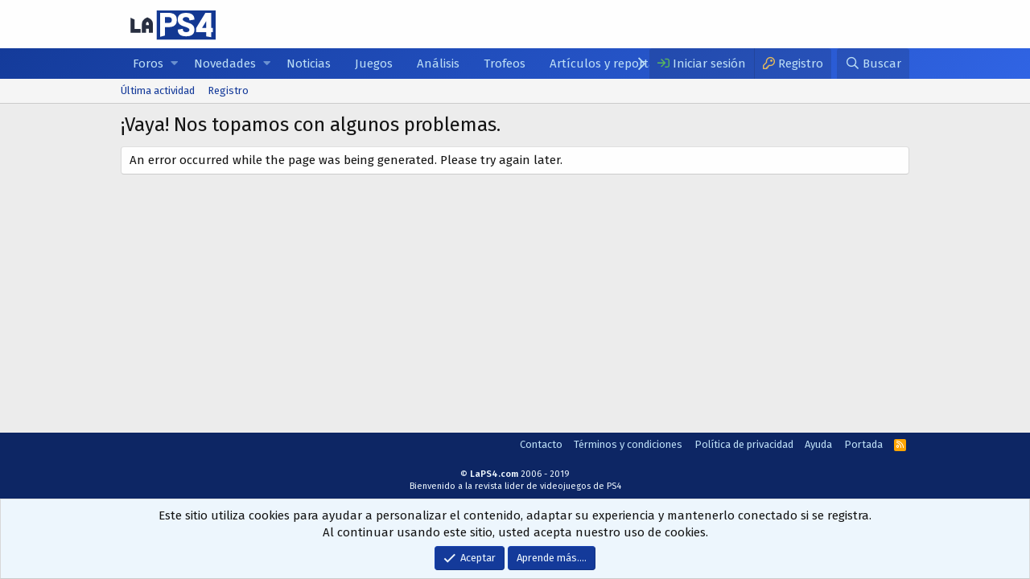

--- FILE ---
content_type: text/html; charset=utf-8
request_url: https://www.laps4.com/comunidad/members/frey.57479/
body_size: 6431
content:
<!DOCTYPE html>
<html id="XF" lang="es-ES" dir="LTR"
	data-app="public"
	data-template="error"
	data-container-key=""
	data-content-key=""
	data-logged-in="false"
	data-cookie-prefix="xf_"
	class="has-no-js template-error"
	>
<head>
	<meta charset="utf-8" />
	<meta http-equiv="X-UA-Compatible" content="IE=Edge" />
	<meta name="viewport" content="width=device-width, initial-scale=1, viewport-fit=cover">

	
	
	
	

	<title>¡Vaya! Nos topamos con algunos problemas. | LaPS4</title>

	

	
		
	
	
	<meta property="og:site_name" content="LaPS4" />


	
	
		
	
	
	<meta property="og:type" content="website" />


	
	
		
	
	
	
		<meta property="og:title" content="¡Vaya! Nos topamos con algunos problemas." />
		<meta property="twitter:title" content="¡Vaya! Nos topamos con algunos problemas." />
	


	
	
	
		
	
	
	<meta property="og:url" content="https://www.laps4.com/comunidad/members/frey.57479/" />


	
	

	
		<meta name="theme-color" content="#fefefe" />
	

	
	

	
	<link rel="preload" href="/comunidad/styles/fonts/fa/fa-regular-400.woff2" as="font" type="font/woff2" crossorigin="anonymous" />


	<link rel="preload" href="/comunidad/styles/fonts/fa/fa-solid-900.woff2" as="font" type="font/woff2" crossorigin="anonymous" />


<link rel="preload" href="/comunidad/styles/fonts/fa/fa-brands-400.woff2" as="font" type="font/woff2" crossorigin="anonymous" />

	<link rel="stylesheet" href="/comunidad/css.php?css=public%3Anormalize.css%2Cpublic%3Acore.less%2Cpublic%3Aapp.less&amp;s=4&amp;l=2&amp;d=1701516807&amp;k=700a24dfd59230ef45a61fd5b284ec71cc7741a3" />
	<!-- LaPS4.com -->
	<!----------------------------------------------------------
		 _          ______  _____    ___                      
		| |         | ___ \/  ___|  /   |                     
		| |     __ _| |_/ /\ `--.  / /| |  ___ ___  _ __ ___  
		| |    / _` |  __/  `--. \/ /_| | / __/ _ \| '_ ` _ \ 
		| |___| (_| | |    /\__/ /\___  || (_| (_) | | | | | |
		\_____/\__,_\_|    \____/     |_(_)___\___/|_| |_| |_|
		¿Qué haces por aquí? ;) – ECC 08.23.2013
	------------------------------------------------------------>
	<link href="//fonts.googleapis.com/css?family=Cabin:400,600,700|Fira+Sans:400,600&display=swap" rel="stylesheet">
                                                                             
	<link rel="stylesheet" href="/comunidad/css.php?css=public%3Anotices.less%2Cpublic%3Aextra.less&amp;s=4&amp;l=2&amp;d=1701516807&amp;k=d9f0d33eb6679a3a75a794ef3c81c76d56c814ea" />

	
		<script src="/comunidad/js/xf/preamble.min.js?_v=3964da46"></script>
	

	
    <link rel="shortcut icon" type="image/x-icon" href="//www.laps4.com/wp-content/themes/child-laps4/assets/img/favicon.png">
	
	
</head>
<body data-template="error">

<div class="p-pageWrapper" id="top">



<header class="p-header" id="header">
	<div class="p-header-inner">
		<div class="p-header-content">

			<div class="p-header-logo p-header-logo--image">
				<a href="https://www.laps4.com">
					<img src="/comunidad/uploads/logo.svg"
						alt="LaPS4"
						 />
				</a>
			</div>

			
		</div>
	</div>
</header>





	<div class="p-navSticky p-navSticky--primary" data-xf-init="sticky-header">
		
	<nav class="p-nav">
		<div class="p-nav-inner">
			<a class="p-nav-menuTrigger" data-xf-click="off-canvas" data-menu=".js-headerOffCanvasMenu" role="button" tabindex="0">
				<i aria-hidden="true"></i>
				<span class="p-nav-menuText">Menú</span>
			</a>

			<div class="p-nav-smallLogo">
				<a href="https://www.laps4.com">
					<img src="/comunidad/uploads/logo.svg"
						alt="LaPS4"
					 />
				</a>
			</div>

			<div class="p-nav-scroller hScroller" data-xf-init="h-scroller" data-auto-scroll=".p-navEl.is-selected">
				<div class="hScroller-scroll">
					<ul class="p-nav-list js-offCanvasNavSource">
					
						<li>
							
	<div class="p-navEl " data-has-children="true">
		

			
	
	<a href="/comunidad/"
		class="p-navEl-link p-navEl-link--splitMenu "
		
		
		data-nav-id="forums">Foros</a>


			<a data-xf-key="1"
				data-xf-click="menu"
				data-menu-pos-ref="< .p-navEl"
				class="p-navEl-splitTrigger"
				role="button"
				tabindex="0"
				aria-label="Toggle expandido"
				aria-expanded="false"
				aria-haspopup="true"></a>

		
		
			<div class="menu menu--structural" data-menu="menu" aria-hidden="true">
				<div class="menu-content">
					
						
	
	
	<a href="/comunidad/whats-new/posts/"
		class="menu-linkRow u-indentDepth0 js-offCanvasCopy "
		
		
		data-nav-id="newPosts">Nuevos mensajes</a>

	

					
						
	
	
	<a href="/comunidad/search/?type=post"
		class="menu-linkRow u-indentDepth0 js-offCanvasCopy "
		
		
		data-nav-id="searchForums">Buscar en foros</a>

	

					
				</div>
			</div>
		
	</div>

						</li>
					
						<li>
							
	<div class="p-navEl " data-has-children="true">
		

			
	
	<a href="/comunidad/whats-new/"
		class="p-navEl-link p-navEl-link--splitMenu "
		
		
		data-nav-id="whatsNew">Novedades</a>


			<a data-xf-key="2"
				data-xf-click="menu"
				data-menu-pos-ref="< .p-navEl"
				class="p-navEl-splitTrigger"
				role="button"
				tabindex="0"
				aria-label="Toggle expandido"
				aria-expanded="false"
				aria-haspopup="true"></a>

		
		
			<div class="menu menu--structural" data-menu="menu" aria-hidden="true">
				<div class="menu-content">
					
						
	
	
	<a href="/comunidad/whats-new/posts/"
		class="menu-linkRow u-indentDepth0 js-offCanvasCopy "
		 rel="nofollow"
		
		data-nav-id="whatsNewPosts">Nuevos mensajes</a>

	

					
						
	
	
	<a href="/comunidad/whats-new/media/"
		class="menu-linkRow u-indentDepth0 js-offCanvasCopy "
		 rel="nofollow"
		
		data-nav-id="xfmgWhatsNewNewMedia">New media</a>

	

					
						
	
	
	<a href="/comunidad/whats-new/media-comments/"
		class="menu-linkRow u-indentDepth0 js-offCanvasCopy "
		 rel="nofollow"
		
		data-nav-id="xfmgWhatsNewMediaComments">New media comments</a>

	

					
						
	
	
	<a href="/comunidad/whats-new/profile-posts/"
		class="menu-linkRow u-indentDepth0 js-offCanvasCopy "
		 rel="nofollow"
		
		data-nav-id="whatsNewProfilePosts">Nuevos mensajes del perfil</a>

	

					
						
	
	
	<a href="/comunidad/whats-new/latest-activity"
		class="menu-linkRow u-indentDepth0 js-offCanvasCopy "
		 rel="nofollow"
		
		data-nav-id="latestActivity">Última actividad</a>

	

					
				</div>
			</div>
		
	</div>

						</li>
					
						<li>
							
	<div class="p-navEl " >
		

			
	
	<a href="/noticias/"
		class="p-navEl-link "
		
		data-xf-key="3"
		data-nav-id="noticias">Noticias</a>


			

		
		
	</div>

						</li>
					
						<li>
							
	<div class="p-navEl " >
		

			
	
	<a href="/juegos"
		class="p-navEl-link "
		
		data-xf-key="4"
		data-nav-id="games">Juegos</a>


			

		
		
	</div>

						</li>
					
						<li>
							
	<div class="p-navEl " >
		

			
	
	<a href="/analisis"
		class="p-navEl-link "
		
		data-xf-key="5"
		data-nav-id="reviews">Análisis</a>


			

		
		
	</div>

						</li>
					
						<li>
							
	<div class="p-navEl " >
		

			
	
	<a href="/trofeos"
		class="p-navEl-link "
		
		data-xf-key="6"
		data-nav-id="thophies">Trofeos</a>


			

		
		
	</div>

						</li>
					
						<li>
							
	<div class="p-navEl " >
		

			
	
	<a href="/articulos-y-reportajes/"
		class="p-navEl-link "
		
		data-xf-key="7"
		data-nav-id="articles">Artículos y reportajes</a>


			

		
		
	</div>

						</li>
					
					</ul>
				</div>
			</div>

			<div class="p-nav-opposite">
				<div class="p-navgroup p-account p-navgroup--guest">
					
						<a href="/comunidad/login/" class="p-navgroup-link p-navgroup-link--textual p-navgroup-link--logIn"
							data-xf-click="overlay" data-follow-redirects="on">
							<span class="p-navgroup-linkText">Iniciar sesión</span>
						</a>
						
							<a href="/comunidad/register/" class="p-navgroup-link p-navgroup-link--textual p-navgroup-link--register"
								data-xf-click="overlay" data-follow-redirects="on">
								<span class="p-navgroup-linkText">Registro</span>
							</a>
						
					
				</div>

				<div class="p-navgroup p-discovery">
					<a href="/comunidad/whats-new/"
						class="p-navgroup-link p-navgroup-link--iconic p-navgroup-link--whatsnew"
						aria-label="Qué hay de nuevo"
						title="Qué hay de nuevo">
						<i aria-hidden="true"></i>
						<span class="p-navgroup-linkText">Qué hay de nuevo</span>
					</a>

					
						<a href="/comunidad/search/"
							class="p-navgroup-link p-navgroup-link--iconic p-navgroup-link--search"
							data-xf-click="menu"
							data-xf-key="/"
							aria-label="Buscar"
							aria-expanded="false"
							aria-haspopup="true"
							title="Buscar">
							<i aria-hidden="true"></i>
							<span class="p-navgroup-linkText">Buscar</span>
						</a>
						<div class="menu menu--structural menu--wide" data-menu="menu" aria-hidden="true">
							<form action="/comunidad/search/search" method="post"
								class="menu-content"
								data-xf-init="quick-search">

								<h3 class="menu-header">Buscar</h3>
								
								<div class="menu-row">
									
										<input type="text" class="input" name="keywords" placeholder="Buscar…" aria-label="Buscar" data-menu-autofocus="true" />
									
								</div>

								
								<div class="menu-row">
									<label class="iconic"><input type="checkbox"  name="c[title_only]" value="1" /><i aria-hidden="true"></i><span class="iconic-label">Buscar solo títulos</span></label>

								</div>
								
								<div class="menu-row">
									<div class="inputGroup">
										<span class="inputGroup-text" id="ctrl_search_menu_by_member">Por:</span>
										<input type="text" class="input" name="c[users]" data-xf-init="auto-complete" placeholder="Miembro" aria-labelledby="ctrl_search_menu_by_member" />
									</div>
								</div>
								<div class="menu-footer">
									<span class="menu-footer-controls">
										<button type="submit" class="button--primary button button--icon button--icon--search"><span class="button-text">Buscar</span></button>
										<a href="/comunidad/search/" class="button"><span class="button-text">Opciones avanzadas…</span></a>
									</span>
								</div>

								<input type="hidden" name="_xfToken" value="1768503262,5838afb44e3c6bfbd55b0dc24e31a384" />
							</form>
						</div>
					
				</div>
			</div>
		</div>
	</nav>

	</div>
	
	
		<div class="p-sectionLinks">
			<div class="p-sectionLinks-inner hScroller" data-xf-init="h-scroller">
				<div class="hScroller-scroll">
					<ul class="p-sectionLinks-list">
					
						<li>
							
	<div class="p-navEl " >
		

			
	
	<a href="/comunidad/whats-new/latest-activity"
		class="p-navEl-link "
		
		data-xf-key="alt+1"
		data-nav-id="defaultLatestActivity">Última actividad</a>


			

		
		
	</div>

						</li>
					
						<li>
							
	<div class="p-navEl " >
		

			
	
	<a href="/comunidad/register/"
		class="p-navEl-link "
		
		data-xf-key="alt+2"
		data-nav-id="defaultRegister">Registro</a>


			

		
		
	</div>

						</li>
					
					</ul>
				</div>
			</div>
		</div>
	



<div class="offCanvasMenu offCanvasMenu--nav js-headerOffCanvasMenu" data-menu="menu" aria-hidden="true" data-ocm-builder="navigation">
	<div class="offCanvasMenu-backdrop" data-menu-close="true"></div>
	<div class="offCanvasMenu-content">
		<div class="offCanvasMenu-header">
			Menú
			<a class="offCanvasMenu-closer" data-menu-close="true" role="button" tabindex="0" aria-label="Cerca"></a>
		</div>
		
			<div class="p-offCanvasRegisterLink">
				<div class="offCanvasMenu-linkHolder">
					<a href="/comunidad/login/" class="offCanvasMenu-link" data-xf-click="overlay" data-menu-close="true">
						Iniciar sesión
					</a>
				</div>
				<hr class="offCanvasMenu-separator" />
				
					<div class="offCanvasMenu-linkHolder">
						<a href="/comunidad/register/" class="offCanvasMenu-link" data-xf-click="overlay" data-menu-close="true">
							Registro
						</a>
					</div>
					<hr class="offCanvasMenu-separator" />
				
			</div>
		
		<div class="js-offCanvasNavTarget"></div>
	</div>
</div>

<div class="p-body">
	<div class="p-body-inner">
		<!--XF:EXTRA_OUTPUT-->
		
		

		

		
		
	

		

		
	<noscript><div class="blockMessage blockMessage--important blockMessage--iconic u-noJsOnly">JavaScript está deshabilitado. Para una mejor experiencia, habilite JavaScript en su navegador antes de continuar.</div></noscript>

		
	<!--[if lt IE 9]><div class="blockMessage blockMessage&#45;&#45;important blockMessage&#45;&#45;iconic">Está utilizando un navegador desactualizado. Es posible que no muestre este u otros sitios web correctamente. <br /> Debe actualizar o utilizar un <a href="https://www.google.com/chrome/browser/" target="_blank"> navegador alternativo </ a>.</div><![endif]-->


		
			<div class="p-body-header">
			
				
					<div class="p-title ">
					
						
							<h1 class="p-title-value">¡Vaya! Nos topamos con algunos problemas.</h1>
						
						
					
					</div>
				

				
			
			</div>
		

		<div class="p-body-main  ">
			

			<div class="p-body-content">
				
				<div class="p-body-pageContent">

<div class="blockMessage">
	
		An error occurred while the page was being generated. Please try again later.
	
</div></div>
				
			</div>

			
		</div>

		
		
	

		
	</div>
</div>

<footer class="p-footer" id="footer">
	<div class="p-footer-inner">

		<div class="p-footer-row">
			
			<div class="p-footer-row-opposite">
				<ul class="p-footer-linkList">
					
						
							<li><a href="/comunidad/misc/contact/" data-xf-click="overlay">Contacto</a></li>
						
					

					
						<li><a href="https://www.laps4.com/terminos-y-condiciones-de-uso/">Términos y condiciones</a></li>
					

					
						<li><a href="https://www.laps4.com/politica-de-privacidad/">Política de privacidad</a></li>
					

					
						<li><a href="/comunidad/help/">Ayuda</a></li>
					

					
						<li><a href="https://www.laps4.com">Portada</a></li>
					

					<li><a href="/comunidad/forums/-/index.rss" target="_blank" class="p-footer-rssLink" title="RSS"><span aria-hidden="true"><i class="fa--xf far fa-rss" aria-hidden="true"></i><span class="u-srOnly">RSS</span></span></a></li>
				</ul>
			</div>
		</div>

		
			<div class="p-footer-copyright">
			
				
				&copy; <strong>LaPS4.com</strong> 2006 - 2019
<br>Bienvenido a la revista lider de videojuegos de PS4
			
			</div>
		

		
	</div>
</footer>

</div> <!-- closing p-pageWrapper -->

<div class="u-bottomFixer js-bottomFixTarget">
	
	
		
	
		
		
		

		<ul class="notices notices--bottom_fixer  js-notices"
			data-xf-init="notices"
			data-type="bottom_fixer"
			data-scroll-interval="6">

			
				
	<li class="notice js-notice notice--primary notice--cookie"
		data-notice-id="-1"
		data-delay-duration="0"
		data-display-duration="0"
		data-auto-dismiss="0"
		data-visibility="">

		
		<div class="notice-content">
			
			<div class="u-alignCenter">
	Este sitio utiliza cookies para ayudar a personalizar el contenido, adaptar su experiencia y mantenerlo conectado si se registra. <br />
Al continuar usando este sitio, usted acepta nuestro uso de cookies.
</div>

<div class="u-inputSpacer u-alignCenter">
	<a href="/comunidad/account/dismiss-notice" class="js-noticeDismiss button--notice button button--icon button--icon--confirm"><span class="button-text">Aceptar</span></a>
	<a href="/comunidad/help/cookies" class="button--notice button"><span class="button-text">Aprende más.…</span></a>
</div>
		</div>
	</li>

			
		</ul>
	

	
</div>


	<div class="u-scrollButtons js-scrollButtons" data-trigger-type="up">
		<a href="#top" class="button--scroll button" data-xf-click="scroll-to"><span class="button-text"><i class="fa--xf far fa-arrow-up" aria-hidden="true"></i><span class="u-srOnly">Superior</span></span></a>
		
	</div>



	<script src="https://ajax.googleapis.com/ajax/libs/jquery/3.3.1/jquery.min.js"></script><script>window.jQuery || document.write('<script src="/comunidad/js/vendor/jquery/jquery-3.3.1.min.js?_v=3964da46"><\/script>')</script>
	<script src="/comunidad/js/vendor/vendor-compiled.js?_v=3964da46"></script>
	<script src="/comunidad/js/xf/core-compiled.js?_v=3964da46"></script>
	<script src="/comunidad/js/xf/notice.min.js?_v=3964da46"></script>

	<script>
		jQuery.extend(true, XF.config, {
			// 
			userId: 0,
			enablePush: true,
			pushAppServerKey: 'BGPmfSHub7K4VntkFzKRsSBbtBdIR49nUn0akVZqKm8qCLPqE8B5Ha1fXa60aJRTUFtbhZO9UIxR/NO7IJPpUoY=',
			url: {
				fullBase: 'https://www.laps4.com/comunidad/',
				basePath: '/comunidad/',
				css: '/comunidad/css.php?css=__SENTINEL__&s=4&l=2&d=1701516807',
				keepAlive: '/comunidad/login/keep-alive'
			},
			cookie: {
				path: '/',
				domain: '',
				prefix: 'xf_',
				secure: true
			},
			csrf: '1768503262,5838afb44e3c6bfbd55b0dc24e31a384',
			js: {"\/comunidad\/js\/xf\/notice.min.js?_v=3964da46":true},
			css: {"public:notices.less":true,"public:extra.less":true},
			time: {
				now: 1768503262,
				today: 1768431600,
				todayDow: 4
			},
			borderSizeFeature: '3px',
			fontAwesomeWeight: 'r',
			enableRtnProtect: true,
			enableFormSubmitSticky: true,
			uploadMaxFilesize: 2097152,
			allowedVideoExtensions: ["m4v","mov","mp4","mp4v","mpeg","mpg","ogv","webm"],
			shortcodeToEmoji: true,
			visitorCounts: {
				conversations_unread: '0',
				alerts_unread: '0',
				total_unread: '0',
				title_count: true,
				icon_indicator: true
			},
			jsState: {},
			publicMetadataLogoUrl: '',
			publicPushBadgeUrl: 'https://www.laps4.com/comunidad/styles/default/xenforo/bell.png'
		});

		jQuery.extend(XF.phrases, {
			// 
			date_x_at_time_y: "{date} en {time}",
			day_x_at_time_y:  "{day} a las {time}",
			yesterday_at_x:   "ayer a la(s) {time}",
			x_minutes_ago:    "hace {minutes} minutos",
			one_minute_ago:   "Hace 1 minuto",
			a_moment_ago:     "Hace un momento",
			today_at_x:       "hoy a la(s) {time}",
			in_a_moment:      "En un momento",
			in_a_minute:      "En un minuto",
			in_x_minutes:     "En {minutes} minutos",
			later_today_at_x: "Hoy a las {time}",
			tomorrow_at_x:    "Mañana a la {hora}",

			day0: "domingo",
			day1: "lunes",
			day2: "martes",
			day3: "miércoles",
			day4: "jueves",
			day5: "viernes",
			day6: "sábado",

			dayShort0: "dom",
			dayShort1: "lun",
			dayShort2: "mar",
			dayShort3: "mié",
			dayShort4: "jue",
			dayShort5: "vie",
			dayShort6: "sáb",

			month0: "enero",
			month1: "febrero",
			month2: "marzo",
			month3: "abril",
			month4: "mayo",
			month5: "junio",
			month6: "julio",
			month7: "agosto",
			month8: "septiembre",
			month9: "octubre",
			month10: "noviembre",
			month11: "diciembre",

			active_user_changed_reload_page: "El usuario activo ha cambiado. Vuelva a cargar la página para ver la última versión.",
			server_did_not_respond_in_time_try_again: "El servidor no respondió a tiempo. Vuelve a intentarlo.",
			oops_we_ran_into_some_problems: "¡Vaya! Nos topamos con algunos problemas.",
			oops_we_ran_into_some_problems_more_details_console: "¡Vaya! Nos topamos con algunos problemas. Por favor, inténtelo de nuevo más tarde. Más detalles de error pueden estar en la consola del navegador.",
			file_too_large_to_upload: "El archivo es demasiado grande para ser cargado.",
			uploaded_file_is_too_large_for_server_to_process: "El archivo cargado es demasiado grande para que el servidor procese.",
			files_being_uploaded_are_you_sure: "Los archivos aún se están cargando. ¿Seguro que quieres enviar este formulario?",
			attach: "Adjuntar archivos",
			rich_text_box: "Cuadro de texto enriquecido",
			close: "Cerca",
			link_copied_to_clipboard: "Enlace copiado al porta papeles.",
			text_copied_to_clipboard: "Texto copiado al portapapeles.",
			loading: "Cargando…",

			processing: "Prosesando",
			'processing...': "Prosesando…",

			showing_x_of_y_items: "Mostrando {count} de {total} artículos.",
			showing_all_items: "Mostrar todos los artículos.",
			no_items_to_display: "No hay elementos para mostrar",

			push_enable_notification_title: "Notificaciones push habilitadas exitosamente en LaPS4",
			push_enable_notification_body: "¡Gracias por habilitar las notificaciones push!"
		});
	</script>

	<form style="display:none" hidden="hidden">
		<input type="text" name="_xfClientLoadTime" value="" id="_xfClientLoadTime" title="_xfClientLoadTime" tabindex="-1" />
	</form>

	
	



	<script type="text/template" id="xfReactTooltipTemplate">
		<div class="tooltip-content-inner">
			<div class="reactTooltip">
				
					<a href="#" class="reaction reaction--1" data-reaction-id="1"><i aria-hidden="true"></i><img src="[data-uri]" class="reaction-sprite js-reaction" alt="Me gusta" title="Me gusta" data-xf-init="tooltip" /></a>
				
					<a href="#" class="reaction reaction--2" data-reaction-id="2"><i aria-hidden="true"></i><img src="[data-uri]" class="reaction-sprite js-reaction" alt="Love" title="Love" data-xf-init="tooltip" /></a>
				
					<a href="#" class="reaction reaction--3" data-reaction-id="3"><i aria-hidden="true"></i><img src="[data-uri]" class="reaction-sprite js-reaction" alt="Haha" title="Haha" data-xf-init="tooltip" /></a>
				
					<a href="#" class="reaction reaction--4" data-reaction-id="4"><i aria-hidden="true"></i><img src="[data-uri]" class="reaction-sprite js-reaction" alt="Wow" title="Wow" data-xf-init="tooltip" /></a>
				
					<a href="#" class="reaction reaction--5" data-reaction-id="5"><i aria-hidden="true"></i><img src="[data-uri]" class="reaction-sprite js-reaction" alt="Sad" title="Sad" data-xf-init="tooltip" /></a>
				
					<a href="#" class="reaction reaction--6" data-reaction-id="6"><i aria-hidden="true"></i><img src="[data-uri]" class="reaction-sprite js-reaction" alt="Angry" title="Angry" data-xf-init="tooltip" /></a>
				
			</div>
		</div>
	</script>




<script defer src="https://static.cloudflareinsights.com/beacon.min.js/vcd15cbe7772f49c399c6a5babf22c1241717689176015" integrity="sha512-ZpsOmlRQV6y907TI0dKBHq9Md29nnaEIPlkf84rnaERnq6zvWvPUqr2ft8M1aS28oN72PdrCzSjY4U6VaAw1EQ==" data-cf-beacon='{"version":"2024.11.0","token":"b89c849dd992489b872155d8bdbb937f","r":1,"server_timing":{"name":{"cfCacheStatus":true,"cfEdge":true,"cfExtPri":true,"cfL4":true,"cfOrigin":true,"cfSpeedBrain":true},"location_startswith":null}}' crossorigin="anonymous"></script>
</body>
</html>











--- FILE ---
content_type: text/css; charset=utf-8
request_url: https://www.laps4.com/comunidad/css.php?css=public%3Anotices.less%2Cpublic%3Aextra.less&s=4&l=2&d=1701516807&k=d9f0d33eb6679a3a75a794ef3c81c76d56c814ea
body_size: 3257
content:
@charset "UTF-8";

/********* public:notices.less ********/
.notices{list-style:none;margin:0;padding:0}.notices.notices--block .notice{margin-bottom:10px}.notices.notices--floating{margin:0 20px 0 auto;width:300px;max-width:100%;z-index:800}@media (max-width:340px){.notices.notices--floating{margin-right:10px}}.notices.notices--floating .notice{margin-bottom:20px}.notices.notices--scrolling{display:flex;align-items:stretch;overflow:hidden;border-width:1px;border-style:solid;border-top-color:#dfdfdf;border-right-color:#d8d8d8;border-bottom-color:#cbcbcb;border-left-color:#d8d8d8;margin-bottom:10px}.notices.notices--scrolling.notices--isMulti{margin-bottom:30px}.notices.notices--scrolling .notice{width:100%;flex-grow:0;flex-shrink:0;border:none}.noticeScrollContainer{margin-bottom:10px}.noticeScrollContainer .lSSlideWrapper{border-width:1px;border-style:solid;border-top-color:#dfdfdf;border-right-color:#d8d8d8;border-bottom-color:#cbcbcb;border-left-color:#d8d8d8}.noticeScrollContainer .notices.notices--scrolling{border:none;margin-bottom:0}.notice{position:relative;border-width:1px;border-style:solid;border-top-color:#dfdfdf;border-right-color:#d8d8d8;border-bottom-color:#cbcbcb;border-left-color:#d8d8d8}.notice:before,.notice:after{content:" ";display:table}.notice:after{clear:both}.notice.notice--primary{color:#141414;background:#edf6fd}.notice.notice--accent{color:#aa6709;background:#fff4e5}.notice.notice--accent a:not(.button--notice){color:#f2930d}.notice.notice--dark{color:#fefefe;border:none;background:#141414}.notice.notice--dark a:not(.button--notice){color:#b4b4b4}.notice.notice--light{color:#141414;background:#fefefe}.notice.notice--light a:not(.button--notice){color:#828282}.notice.notice--enablePush{display:none}@media (max-width:900px){.notice.notice--enablePush{padding:3px 3px 10px;font-size:13px}}@media (max-width:900px){.notice.notice--cookie .notice-content{padding:3px 3px 10px;font-size:12px}.notice.notice--cookie .notice-content .button--notice{font-size:12px;padding:3px 6px}.notice.notice--cookie .notice-content .button--notice .button-text{font-size:12px}}.notices--block .notice{font-size:15px;border-radius:4px}.notices--floating .notice{font-size:11px;border-radius:4px;box-shadow:1px 1px 3px rgba(0,0,0,0.25)}.notices--floating .notice.notice--primary{background-color:rgba(237,246,253,0.8)}.notices--floating .notice.notice--accent{background-color:rgba(255,244,229,0.8)}.notices--floating .notice.notice--dark{background-color:rgba(20,20,20,0.8)}.notices--floating .notice.notice--light{background-color:rgba(254,254,254,0.8)}.has-js .notices--floating .notice{display:none}.notice.notice--hasImage .notice-content{margin-left:68px;min-height:68px}@media (max-width:900px){.notice.notice--hidewide:not(.is-vis-processed){display:none;visibility:hidden}}@media (max-width:650px){.notice.notice--hidemedium:not(.is-vis-processed){display:none;visibility:hidden}}@media (max-width:480px){.notice.notice--hidenarrow:not(.is-vis-processed){display:none;visibility:hidden}}.notice-image{float:left;padding:10px 0 10px 10px}.notice-image img{max-width:48px;max-height:48px}.notice-content{padding:10px}.notice-content a.notice-dismiss{float:right;color:inherit;font-size:16px;line-height:1;height:1em;box-sizing:content-box;padding:0 0 5px 5px;opacity:.5;-webkit-transition: opacity .25s ease;transition: opacity .25s ease;cursor:pointer}.notice-content a.notice-dismiss:before{font-family:'Font Awesome 5 Pro';font-size:inherit;font-style:normal;font-weight:400;text-rendering:auto;-webkit-font-smoothing:antialiased;-moz-osx-font-smoothing:grayscale;content:"\f00d";display:inline-block;width:.6899999999999999em}.notice-content a.notice-dismiss:hover{text-decoration:none;opacity:1}.notices--floating .notice-content a.notice-dismiss{font-size:14px}

/********* public:extra.less ********/
[class*="userBadge--"]{color:#ffffff;padding:0;border:0;height:19px}[class*="userBadge--"] strong{font-size:12px;line-height:19px;margin:5px}[class*="userBadge--"] .userBanner-before{background-color:rgba(0,0,0,0.2);width:22px;height:19px;float:left;line-height:19px;text-align:center}[class*="userBadge--"] .userBanner-before:before{color:#fff;font-size:14px;font-style:inherit;text-rendering:auto;-webkit-font-smoothing:antialiased;-moz-osx-font-smoothing:grayscale;font-weight:400;width:inherit;height:inherit}[class*="userBadge--playstationID"]{background:#15aabf;border-color:#15aabf}[class*="userBadge--playstationID"] .userBanner-before:before{content:'\f3df';font-family:'Font Awesome 5 Brands'}[class*="userBadge--Lord"]{background:#673ab7;border-color:#673ab7}[class*="userBadge--Lord"] .userBanner-before:before{content:'\f43f';font-family:'Font Awesome 5 Pro'}[class*="userBadge--Moderator"]{background:#5c7384;border-color:#5c7384}[class*="userBadge--Moderator"] .userBanner-before:before{content:'\f21b';font-family:'Font Awesome 5 Pro'}[class*="userBadge--Administrator"]{background:#f9c479;border-color:#f9c479}[class*="userBadge--Administrator"] .userBanner-before:before{content:'\f505';font-family:'Font Awesome 5 Pro'}[class*="userBadge--Collaborator"]{background:#bcdef5;border-color:#bcdef5}[class*="userBadge--Collaborator"] .userBanner-before:before{content:'\f4ce';font-family:'Font Awesome 5 Pro'}.ad-block{display:block;white-space:nowrap;font-size:10px;line-height:15px;letter-spacing:1px;color:#6d6d6e;text-transform:uppercase;margin:0 auto;text-align:center;content:'Publicidad'}.widget-ads{text-align:center}.widget-ads .ad-space>div>iframe,.widget-ads .ad-space>div>ins{box-sizing:content-box;padding:5px}.widget-ads .ad-space>div:before{display:block;white-space:nowrap;font-size:10px;line-height:15px;letter-spacing:1px;color:#6d6d6e;text-transform:uppercase;margin:0 auto;text-align:center;content:'Publicidad'}.p-navgroup-link.p-navgroup-link--textual.p-navgroup-link--logIn:before{font-family:'Font Awesome 5 Pro';font-size:inherit;font-style:normal;font-weight:400;text-rendering:auto;-webkit-font-smoothing:antialiased;-moz-osx-font-smoothing:grayscale;content:"\f090";display:inline-block;width:1em;color:#5cb85c}.p-navgroup-link.p-navgroup-link--textual.p-navgroup-link--register:before{font-family:'Font Awesome 5 Pro';font-size:inherit;font-style:normal;font-weight:400;text-rendering:auto;-webkit-font-smoothing:antialiased;-moz-osx-font-smoothing:grayscale;content:"\f084";display:inline-block;width:1em;color:#E6BB5C}.prefixThread{display:inline-block;padding:1px .35em;font-size:12px;line-height:1.45em;text-decoration:none;border-radius:0 3px 3px 0;border-left:2px solid rgba(0,0,0,0.5);vertical-align:middle}a.prefixThread:hover{text-decoration:none;background:rgba(8,23,21,0.15)}.prefixThread.labelSuccess{background-color:#ffff91;color:#737307}.prefixThread.labelSuccess:before{font-family:'Font Awesome 5 Pro';font-size:inherit;font-style:normal;font-weight:300;text-rendering:auto;-webkit-font-smoothing:antialiased;-moz-osx-font-smoothing:grayscale;content:"\f560";padding-right:5px}.prefixThread.labelGuide{background-color:#d0ffed;color:#189062}.prefixThread.labelGuide:before{font-family:'Font Awesome 5 Brands';font-size:inherit;font-style:normal;font-weight:400;text-rendering:auto;-webkit-font-smoothing:antialiased;-moz-osx-font-smoothing:grayscale;content:"\f3df";padding-right:5px}.prefixThread.labelOfficial{background-color:#ffd0d0;color:#901818}.prefixThread.labelOfficial:before{font-family:'Font Awesome 5 Pro';font-size:inherit;font-style:normal;font-weight:300;text-rendering:auto;-webkit-font-smoothing:antialiased;-moz-osx-font-smoothing:grayscale;content:"\f05a";padding-right:5px}.bigQuote{display:block;border-width:2px 0;border-style:solid;border-color:#eee;padding:1em 0 .5em;margin:1.5em 0;position:relative}.bigQuote::before{content:'\201C';position:absolute;top:0em;left:50%;transform:translate(-50%, -50%);background:#fff;width:3rem;height:2rem;font:6em/1.08em 'PT Sans',sans-serif;color:#666;text-align:center}.bigQuote p{font-family:'PT Sans';font-size:1.15em;font-style:italic}.navigationBtn{font-weight:700;padding:5px 10px 5px 10px}.navigationBtn:after{font-family:'Font Awesome 5 Pro';font-size:inherit;font-style:normal;font-weight:300;text-rendering:auto;-webkit-font-smoothing:antialiased;-moz-osx-font-smoothing:grayscale;content:"\f0a9";padding-left:5px}.featuredContent{position:relative;min-height:200px;margin-bottom:15px;padding:15px;border:1px solid #d2d2d2;background-color:#EBEBED}.featuredContent::before{position:absolute;top:-10px;right:15px;content:attr(data-content);padding:2px 10px;font-size:11px;text-transform:uppercase;text-align:center;color:#FFF;background-color:#999}.featuredContent h3{margin:0 0 15px 0;font-size:1.5em;font-weight:bold;color:#185886}.mainHeading{padding-bottom:5px;border-bottom:1px solid #dfdfdf;font-size:1.75em;font-weight:500;color:#212121;margin:auto auto 10px}.secondHeading{padding-bottom:5px;border-bottom:1px solid #185886;font-size:1.65em;font-weight:700;border-left:5px solid #185886;padding-left:10px;color:#444;margin:auto auto 10px}.subHeading{padding-bottom:10px;border-bottom:1px dotted #ccc;color:#000;font-size:1.20em;font-weight:700;margin:auto auto 10px}.alignCenter{display:block;margin:auto}.responsiveContent{display:inline-flex;width:100%}.centerCaptionImage{display:inline-block;width:100%;margin-bottom:15px;text-align:center}.centerCaptionImage span{display:block;height:auto;padding:10px;font-size:0.90em;font-style:italic;color:#878787;border:2px solid #d2d2d2;background-color:#EBEBED}.centerCaptionImage.rightCaption{float:right;width:50%;margin:5px 0 15px 15px}.centerCaptionImage.leftCaption{float:left;width:50%;margin:5px 15px 15px 0}.centerCaptionImage .fullImage{width:100%}.videoWrapper{position:relative;padding-bottom:56.25%;padding-top:25px;height:0;margin-top:10px}.videoWrapper iframe{position:absolute;top:0;left:0;width:100%;height:100%}.boxInfo{color:#646464;border:1px solid #dfdfdf;margin-bottom:5px}.boxInfo .contentText{margin:17px 17px 0 17px;text-align:justify}.mainTrophyDetails{display:flex;background:#eaeaea;padding-top:5px;padding-bottom:5px;border-bottom:1px solid #cdcdcd}.mainTrophyDetails .trophyImage{width:20%;margin:auto 5px auto 5px;text-align:center}.mainTrophyDetails .trophyImage .trophyRounded{border-radius:50%;margin-top:5px}.mainTrophyDetails .trophyInfo{width:65%;margin:auto 5px auto 5px}.mainTrophyDetails .trophyInfo .trophyName{font-weight:700;font-size:1.35em;margin-bottom:5px}.mainTrophyDetails .trophyInfo .trophyName.platinumTrophy{color:#6880b6}.mainTrophyDetails .trophyInfo .trophyName.goldTrophy{color:#e6ac50}.mainTrophyDetails .trophyInfo .trophyName.silverTrophy{color:#949494}.mainTrophyDetails .trophyInfo .trophyName.bronzeTrophy{color:#9b4c29}.mainTrophyDetails .trophyInfo .labelTrophy{display:inline-block;padding:.2em .3em .3em;font-size:0.85em;font-weight:bolder;color:#ffffff;text-align:center;border-radius:.25em;margin-right:5px}.mainTrophyDetails .trophyInfo .labelTrophy.labelOnline{background:rgba(20,58,154,0.7);border-left:2px solid #185886}.mainTrophyDetails .trophyInfo .labelTrophy.labelStory{background:rgba(92,184,92,0.7);border-left:2px solid #5cb85c}.mainTrophyDetails .trophyInfo .labelTrophy.labelDefault{background:rgba(119,119,119,0.7);border-left:2px solid #777}.mainTrophyDetails .trophyInfo .trophyDesc{font-size:1em;font-weight:400}.mainTrophyDetails .trophyInfo .trophyUsers{font-size:0.85em}.mainTrophyDetails .trophyDetails{width:15%;text-align:center;margin:auto 5px auto auto;border-left:1px solid #cdcdcd;padding-left:5px}.tableWrap{border-radius:10px;overflow:hidden}.mainTable{width:100%;display:table;margin:0;background-color:transparent;border:1px solid #f2f2f2}.mainTable .tableRow{width:100%}.mainTable .tableRow.tableHead{background:#143b9a;font-weight:600;text-align:center}.mainTable .tableRow.tableHead .cellItem{color:#ffffff;font-family:'Fira Sans';text-transform:uppercase;font-size:15px}.mainTable .tableRow .cellItem{font-size:14px;color:#666666;padding:8px 10px;border-bottom:1px solid #f2f2f2}.mainTable .tableRow .cellItem .lbContainer{text-align:center;display:block}.mainTable .tableRow .cellItem img{max-height:180px}.cellItem{display:table-cell;vertical-align:middle;text-align:left}.tableRow{display:table-row;background:#f9f9f9}@media (min-width:650px){.message-inner .message-user{position:sticky;top:50px}.message-inner .message-user .message-userArrow{top:11px;right:-11px}}[class*="userBadge--"]{color:#ffffff;padding:0;border:0;height:19px}[class*="userBadge--"] strong{font-size:12px;line-height:19px;margin:5px}[class*="userBadge--"] .userBanner-before{background-color:rgba(0,0,0,0.2);width:22px;height:19px;float:left;line-height:19px;text-align:center}[class*="userBadge--"] .userBanner-before:before{color:#fff;font-size:14px;font-style:inherit;text-rendering:auto;-webkit-font-smoothing:antialiased;-moz-osx-font-smoothing:grayscale;font-weight:400;width:inherit;height:inherit}[class*="userBadge--playstationID"]{background:#15aabf;border-color:#15aabf}[class*="userBadge--playstationID"] .userBanner-before:before{content:'\f3df';font-family:'Font Awesome 5 Brands'}[class*="userBadge--Lord"]{background:#673ab7;border-color:#673ab7}[class*="userBadge--Lord"] .userBanner-before:before{content:'\f43f';font-family:'Font Awesome 5 Pro'}[class*="userBadge--Moderator"]{background:#5c7384;border-color:#5c7384}[class*="userBadge--Moderator"] .userBanner-before:before{content:'\f21b';font-family:'Font Awesome 5 Pro'}[class*="userBadge--Administrator"]{background:#f9c479;border-color:#f9c479}[class*="userBadge--Administrator"] .userBanner-before:before{content:'\f505';font-family:'Font Awesome 5 Pro'}[class*="userBadge--Collaborator"]{background:#bcdef5;border-color:#bcdef5}[class*="userBadge--Collaborator"] .userBanner-before:before{content:'\f4ce';font-family:'Font Awesome 5 Pro'}.ad-block{display:block;white-space:nowrap;font-size:10px;line-height:15px;letter-spacing:1px;color:#6d6d6e;text-transform:uppercase;margin:0 auto;text-align:center;content:'Publicidad'}.widget-ads{text-align:center}.widget-ads .ad-space>div>iframe,.widget-ads .ad-space>div>ins{box-sizing:content-box;padding:5px}.widget-ads .ad-space>div:before{display:block;white-space:nowrap;font-size:10px;line-height:15px;letter-spacing:1px;color:#6d6d6e;text-transform:uppercase;margin:0 auto;text-align:center;content:'Publicidad'}.p-navgroup-link.p-navgroup-link--textual.p-navgroup-link--logIn:before{font-family:'Font Awesome 5 Pro';font-size:inherit;font-style:normal;font-weight:400;text-rendering:auto;-webkit-font-smoothing:antialiased;-moz-osx-font-smoothing:grayscale;content:"\f090";display:inline-block;width:1em;color:#5cb85c}.p-navgroup-link.p-navgroup-link--textual.p-navgroup-link--register:before{font-family:'Font Awesome 5 Pro';font-size:inherit;font-style:normal;font-weight:400;text-rendering:auto;-webkit-font-smoothing:antialiased;-moz-osx-font-smoothing:grayscale;content:"\f084";display:inline-block;width:1em;color:#E6BB5C}.prefixThread{display:inline-block;padding:1px .35em;font-size:12px;line-height:1.45em;text-decoration:none;border-radius:0 3px 3px 0;border-left:2px solid rgba(0,0,0,0.5);vertical-align:middle}a.prefixThread:hover{text-decoration:none;background:rgba(8,23,21,0.15)}.prefixThread.labelSuccess{background-color:#ffff91;color:#737307}.prefixThread.labelSuccess:before{font-family:'Font Awesome 5 Pro';font-size:inherit;font-style:normal;font-weight:300;text-rendering:auto;-webkit-font-smoothing:antialiased;-moz-osx-font-smoothing:grayscale;content:"\f560";padding-right:5px}.prefixThread.labelGuide{background-color:#d0ffed;color:#189062}.prefixThread.labelGuide:before{font-family:'Font Awesome 5 Brands';font-size:inherit;font-style:normal;font-weight:400;text-rendering:auto;-webkit-font-smoothing:antialiased;-moz-osx-font-smoothing:grayscale;content:"\f3df";padding-right:5px}.prefixThread.labelOfficial{background-color:#ffd0d0;color:#901818}.prefixThread.labelOfficial:before{font-family:'Font Awesome 5 Pro';font-size:inherit;font-style:normal;font-weight:300;text-rendering:auto;-webkit-font-smoothing:antialiased;-moz-osx-font-smoothing:grayscale;content:"\f05a";padding-right:5px}.bigQuote{display:block;border-width:2px 0;border-style:solid;border-color:#eee;padding:1em 0 .5em;margin:1.5em 0;position:relative}.bigQuote::before{content:'1C';position:absolute;top:0em;left:50%;transform:translate(-50%, -50%);background:#fff;width:3rem;height:2rem;font:6em/1.08em 'PT Sans',sans-serif;color:#666;text-align:center}.bigQuote p{font-family:'PT Sans';font-size:1.15em;font-style:italic}.navigationBtn{font-weight:700;padding:5px 10px 5px 10px}.navigationBtn:after{font-family:'Font Awesome 5 Pro';font-size:inherit;font-style:normal;font-weight:300;text-rendering:auto;-webkit-font-smoothing:antialiased;-moz-osx-font-smoothing:grayscale;content:"\f0a9";padding-left:5px}.featuredContent{position:relative;min-height:200px;margin-bottom:15px;padding:15px;border:1px solid #d2d2d2;background-color:#EBEBED}.featuredContent::before{position:absolute;top:-10px;right:15px;content:attr(data-content);padding:2px 10px;font-size:11px;text-transform:uppercase;text-align:center;color:#FFF;background-color:#999}.featuredContent h3{margin:0 0 15px 0;font-size:1.5em;font-weight:bold;color:#185886}.mainHeading{padding-bottom:5px;border-bottom:1px solid #dfdfdf;font-size:1.75em;font-weight:500;color:#212121;margin:auto auto 10px}.secondHeading{padding-bottom:5px;border-bottom:1px solid #185886;font-size:1.65em;font-weight:700;border-left:5px solid #185886;padding-left:10px;color:#444;margin:auto auto 10px}.subHeading{padding-bottom:10px;border-bottom:1px dotted #ccc;color:#000;font-size:1.20em;font-weight:700;margin:auto auto 10px}.alignCenter{display:block;margin:auto}.responsiveContent{display:inline-flex;width:100%}.centerCaptionImage{display:inline-block;width:100%;margin-bottom:15px;text-align:center}.centerCaptionImage span{display:block;height:auto;padding:10px;font-size:0.90em;font-style:italic;color:#878787;border:2px solid #d2d2d2;background-color:#EBEBED}.centerCaptionImage.rightCaption{float:right;width:50%;margin:5px 0 15px 15px}.centerCaptionImage.leftCaption{float:left;width:50%;margin:5px 15px 15px 0}.centerCaptionImage .fullImage{width:100%}.videoWrapper{position:relative;padding-bottom:56.25%;padding-top:25px;height:0;margin-top:10px}.videoWrapper iframe{position:absolute;top:0;left:0;width:100%;height:100%}.boxInfo{color:#646464;border:1px solid #dfdfdf;margin-bottom:5px}.boxInfo .contentText{margin:17px 17px 0 17px;text-align:justify}.mainTrophyDetails{display:flex;background:#eaeaea;padding-top:5px;padding-bottom:5px;border-bottom:1px solid #cdcdcd}.mainTrophyDetails .trophyImage{width:20%;margin:auto 5px auto 5px;text-align:center}.mainTrophyDetails .trophyImage .trophyRounded{border-radius:50%;margin-top:5px}.mainTrophyDetails .trophyInfo{width:65%;margin:auto 5px auto 5px}.mainTrophyDetails .trophyInfo .trophyName{font-weight:700;font-size:1.35em;margin-bottom:5px}.mainTrophyDetails .trophyInfo .trophyName.platinumTrophy{color:#6880b6}.mainTrophyDetails .trophyInfo .trophyName.goldTrophy{color:#e6ac50}.mainTrophyDetails .trophyInfo .trophyName.silverTrophy{color:#949494}.mainTrophyDetails .trophyInfo .trophyName.bronzeTrophy{color:#9b4c29}.mainTrophyDetails .trophyInfo .labelTrophy{display:inline-block;padding:.2em .3em .3em;font-size:0.85em;font-weight:bolder;color:#ffffff;text-align:center;border-radius:.25em;margin-right:5px}.mainTrophyDetails .trophyInfo .labelTrophy.labelOnline{background:rgba(20,58,154,0.7);border-left:2px solid #185886}.mainTrophyDetails .trophyInfo .labelTrophy.labelStory{background:rgba(92,184,92,0.7);border-left:2px solid #5cb85c}.mainTrophyDetails .trophyInfo .labelTrophy.labelDefault{background:rgba(119,119,119,0.7);border-left:2px solid #777}.mainTrophyDetails .trophyInfo .trophyDesc{font-size:1em;font-weight:400}.mainTrophyDetails .trophyInfo .trophyUsers{font-size:0.85em}.mainTrophyDetails .trophyDetails{width:15%;text-align:center;margin:auto 5px auto auto;border-left:1px solid #cdcdcd;padding-left:5px}.tableWrap{border-radius:10px;overflow:hidden}.mainTable{width:100%;display:table;margin:0;background-color:transparent;border:1px solid #f2f2f2}.mainTable .tableRow{width:100%}.mainTable .tableRow.tableHead{background:#143b9a;font-weight:600;text-align:center}.mainTable .tableRow.tableHead .cellItem{color:#ffffff;font-family:'Fira Sans';text-transform:uppercase;font-size:15px}.mainTable .tableRow .cellItem{font-size:14px;color:#666666;padding:8px 10px;border-bottom:1px solid #f2f2f2}.mainTable .tableRow .cellItem .lbContainer{text-align:center;display:block}.mainTable .tableRow .cellItem img{max-height:180px}.cellItem{display:table-cell;vertical-align:middle;text-align:left}.tableRow{display:table-row;background:#f9f9f9}@media (min-width:650px){.message-inner .message-user{position:sticky;top:50px}.message-inner .message-user .message-userArrow{top:11px;right:-11px}}